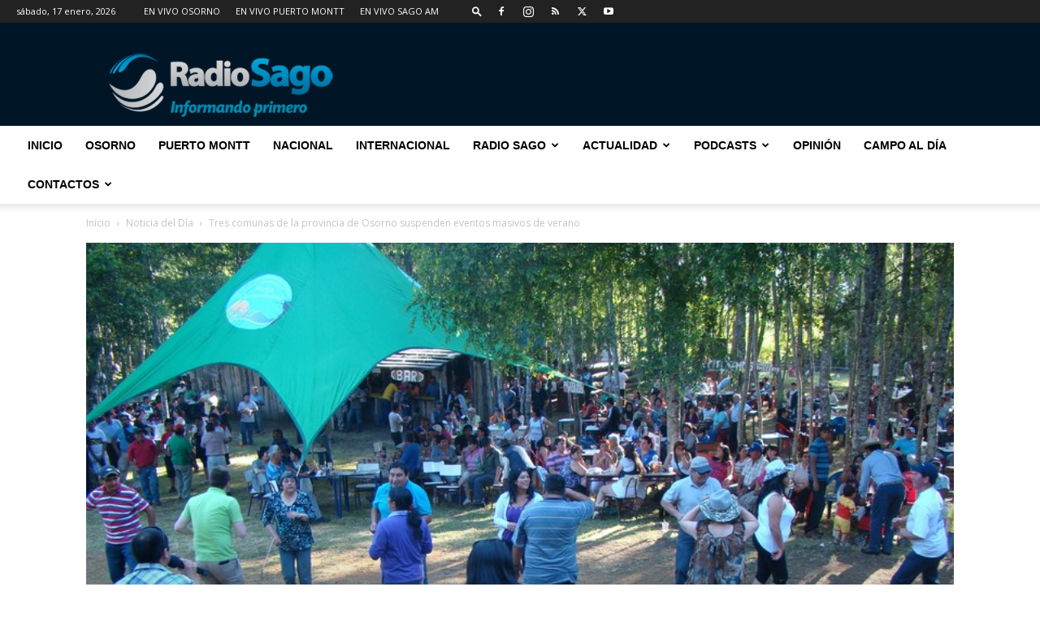

--- FILE ---
content_type: text/html; charset=UTF-8
request_url: https://www.radiosago.cl/wp-admin/admin-ajax.php?td_theme_name=Newspaper&v=12.7.1
body_size: -437
content:
{"162287":2052}

--- FILE ---
content_type: text/html; charset=utf-8
request_url: https://www.google.com/recaptcha/api2/aframe
body_size: 268
content:
<!DOCTYPE HTML><html><head><meta http-equiv="content-type" content="text/html; charset=UTF-8"></head><body><script nonce="Y95EEJGagFRJktcME_8Kgw">/** Anti-fraud and anti-abuse applications only. See google.com/recaptcha */ try{var clients={'sodar':'https://pagead2.googlesyndication.com/pagead/sodar?'};window.addEventListener("message",function(a){try{if(a.source===window.parent){var b=JSON.parse(a.data);var c=clients[b['id']];if(c){var d=document.createElement('img');d.src=c+b['params']+'&rc='+(localStorage.getItem("rc::a")?sessionStorage.getItem("rc::b"):"");window.document.body.appendChild(d);sessionStorage.setItem("rc::e",parseInt(sessionStorage.getItem("rc::e")||0)+1);localStorage.setItem("rc::h",'1768701031796');}}}catch(b){}});window.parent.postMessage("_grecaptcha_ready", "*");}catch(b){}</script></body></html>

--- FILE ---
content_type: text/plain; charset=UTF-8
request_url: https://at.teads.tv/fpc?analytics_tag_id=PUB_24667&tfpvi=&gdpr_status=22&gdpr_reason=220&gdpr_consent=&ccpa_consent=&shared_ids=&sv=d656f4a&
body_size: 56
content:
NTliNzBkODMtMjhjNy00ODI1LTk0MTMtNzY5OWMzZTI4OTkzIzktMw==